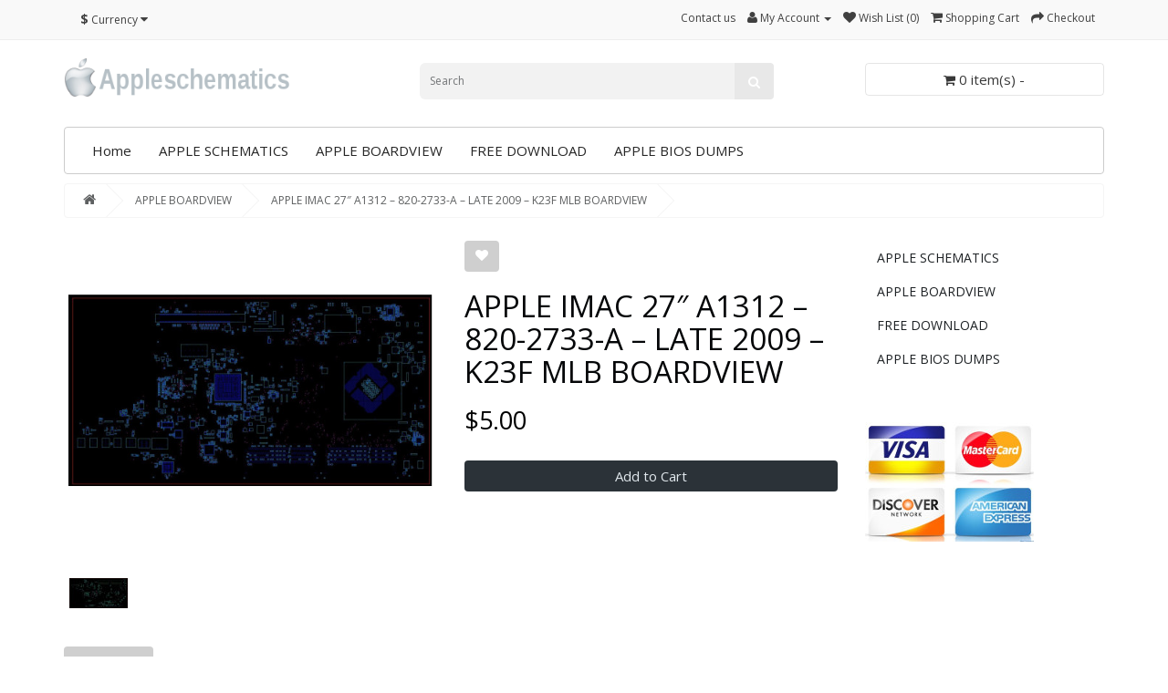

--- FILE ---
content_type: text/html; charset=utf-8
request_url: https://appleschematic.com/index.php?_route_=apple-boardview/apple-imac-27-a1312-820-2733-a-late-2009-k23f-mlb-boardview.html
body_size: 23726
content:
<!DOCTYPE html>
<!--[if IE]><![endif]-->
<!--[if IE 8 ]><html dir="ltr" lang="en" class="ie8"><![endif]-->
<!--[if IE 9 ]><html dir="ltr" lang="en" class="ie9"><![endif]-->
<!--[if (gt IE 9)|!(IE)]><!-->
<html dir="ltr" lang="en">
<!--<![endif]-->
<head>
<meta charset="UTF-8" />
<meta name="viewport" content="width=device-width, initial-scale=1">
<meta http-equiv="X-UA-Compatible" content="IE=edge">
<title>APPLE IMAC 27″ A1312 – 820-2733-A – LATE 2009 – K23F MLB BOARDVIEW [APPLE IMAC 27″ A1312 – 820-2733-A – LATE 2009 – K23F MLB BOARDVI] APPLESCHEMATIC.COM</title>
<base href="https://appleschematic.com/" />
<meta name="description" content="APPLE IMAC 27″ A1312 – 820-2733-A – LATE 2009 – K23F MLB BOARDVIEW - " />
<meta name="keywords" content= " apple imac 27″ a1312 – 820-2733-a – late 2009 – k23f mlb boardview apple schematics apple imac 27″ a1312 – 820-2733-a – late 2009 – k23f mlb boardview apple boardview" />
<script src="catalog/view/javascript/jquery/jquery-2.1.1.min.js" type="text/javascript"></script>
<link href="catalog/view/javascript/bootstrap/css/bootstrap.min.css" rel="stylesheet" media="screen" />
<script src="catalog/view/javascript/bootstrap/js/bootstrap.min.js" type="text/javascript"></script>
<link href="catalog/view/javascript/font-awesome/css/font-awesome.min.css" rel="stylesheet" type="text/css" />
<link href="//fonts.googleapis.com/css?family=Open+Sans:400,400i,300,700" rel="stylesheet" type="text/css" />
<link href="catalog/view/theme/default/stylesheet/stylesheet.css" rel="stylesheet">
<link href="catalog/view/javascript/jquery/magnific/magnific-popup.css" type="text/css" rel="stylesheet" media="screen" />
<link href="catalog/view/javascript/jquery/datetimepicker/bootstrap-datetimepicker.min.css" type="text/css" rel="stylesheet" media="screen" />
<script src="catalog/view/javascript/common.js" type="text/javascript"></script>
<link href="http://appleschematic.com/apple-imac-27-a1312-820-2733-a-late-2009-k23f-mlb-boardview.html" rel="canonical" />
<link href="https://appleschematic.com/image/catalog/favicon.png" rel="icon" />
<script src="catalog/view/javascript/jquery/magnific/jquery.magnific-popup.min.js" type="text/javascript"></script>
<script src="catalog/view/javascript/jquery/datetimepicker/moment.js" type="text/javascript"></script>
<script src="catalog/view/javascript/jquery/datetimepicker/bootstrap-datetimepicker.min.js" type="text/javascript"></script>

			         			           <link href="catalog/view/theme/doproocskin/stylesheet/line.css" rel="stylesheet">
					 					 			

              

              
</head>

        <script>
        $(document).ready(function () {
           var maxHeight = 0;

           $('.product-thumb .caption').each(function () {
              if ($(this).height() > maxHeight) {
                 maxHeight = $(this).height();
              }
           });

           $('.product-thumb .caption').height(maxHeight + 15);
        });
        </script>
      
<body class="product-product-282">

			           
			             <main   >
			         			
<nav id="top">
  <div class="container">
    <div class="pull-left">
<form action="https://appleschematic.com/index.php?route=common/currency/currency" method="post" enctype="multipart/form-data" id="currency">
  <div class="btn-group">
    <button class="btn btn-link dropdown-toggle" data-toggle="dropdown">
                            <strong>$</strong>
            <span class="hidden-xs hidden-sm hidden-md">Currency</span> <i class="fa fa-caret-down"></i></button>
    <ul class="dropdown-menu">
                  <li><button class="currency-select btn btn-link btn-block" type="button" name="EUR">€ Euro</button></li>
                        <li><button class="currency-select btn btn-link btn-block" type="button" name="GBP">£ Pound Sterling</button></li>
                        <li><button class="currency-select btn btn-link btn-block" type="button" name="USD">$ US Dollar</button></li>
                </ul>
  </div>
  <input type="hidden" name="code" value="" />
  <input type="hidden" name="redirect" value="https://appleschematic.com/apple-boardview/apple-imac-27-a1312-820-2733-a-late-2009-k23f-mlb-boardview.html" />
</form>
</div>
        <div id="top-links" class="nav pull-right">
      <ul class="list-inline">
        
			<li><a href="http://appleschematic.com/index.php?route=information/contact">Contact us</a></li>
			
        <li class="dropdown"><a href="https://appleschematic.com/index.php?route=account/account" title="My Account" class="dropdown-toggle" data-toggle="dropdown"><i class="fa fa-user"></i> <span class="hidden-xs hidden-sm hidden-md">My Account</span> <span class="caret"></span></a>
          <ul class="dropdown-menu dropdown-menu-right">
                        <li><a href="https://appleschematic.com/index.php?route=account/register">Register</a></li>
            <li><a href="https://appleschematic.com/index.php?route=account/login">Login</a></li>
                      </ul>
        </li>
        <li><a href="https://appleschematic.com/index.php?route=account/wishlist" id="wishlist-total" title="Wish List (0)"><i class="fa fa-heart"></i> <span class="hidden-xs hidden-sm hidden-md">Wish List (0)</span></a></li>
        <li><a href="http://appleschematic.com/index.php?route=checkout/cart" title="Shopping Cart"><i class="fa fa-shopping-cart"></i> <span class="hidden-xs hidden-sm hidden-md">Shopping Cart</span></a></li>
        <li><a href="https://appleschematic.com/index.php?route=checkout/checkout" title="Checkout"><i class="fa fa-share"></i> <span class="hidden-xs hidden-sm hidden-md">Checkout</span></a></li>
      </ul>
    </div>
  </div>
</nav>
<header>
  <div class="container">
    <div class="row">
      <div class="col-sm-4">
        <div id="logo">
                    <a href="http://appleschematic.com/index.php?route=common/home"><img src="https://appleschematic.com/image/catalog/logo/logo.png" title="Appleschematics" alt="Appleschematics" class="img-responsive"  width="300" height="50"/></a>
                  </div>
      </div>
      <div class="col-sm-5">
            	            <link rel="stylesheet" type="text/css" href="catalog/view/theme/default/stylesheet/live_search.css" />
				<script type="text/javascript"><!--
					var live_search = {
						selector: '#search',
						text_no_matches: 'There is no product that matches the search criteria.',
						height: '50px',
						delay: 400
					}

					$(document).ready(function() {
						var html = '';
						html += '<div id="live-search">';
						html += '	<ul>';
						html += '	</ul>';
						html += '<div class="result-text"></div>';
						html += '</div>';

						$(live_search.selector).after(html);
						$('input[name=\'search\']').autocomplete({
							'source': function(request, response) {
								if ($(live_search.selector + ' input[type=\'text\']').val() == '') {
									$('#live-search').css('display','none');
								}
								else{
									var html = '';
									html += '<li style="text-align: center;height:10px;">';
									html +=	'<img class="loading" src="catalog/view/theme/default/image/loading.gif"  width="10" height="10"/>';
									html +=	'</li>';
									$('#live-search ul').html(html);
									$('#live-search').css('display','block');
								}
								var filter_name = $(live_search.selector + ' input[type=\'text\']').val();

								if (filter_name.length>0) {
									$.ajax({
										url: 'index.php?route=product/live_search&filter_name=' +  encodeURIComponent(request),
										dataType: 'json',
										success: function(result) {
											var products = result.products;
											$('#live-search ul li').remove();
											$('.result-text').html('');
											if (!$.isEmptyObject(products)) {
												var show_image = 1;
												var show_price = 0;
												var show_description = 0;
												$('.result-text').html('<a href="http://appleschematic.com/index.php?route=product/search&amp;search='+filter_name+'" style="display:block;">View all results ('+result.total+')</a>');

												$.each(products, function(index,product) {
													var html = '';
													
													html += '<li>';
													html += '<a href="' + product.url + '" title="' + product.name + '">';
													if(product.image && show_image){
														html += '	<div class="product-image"><img alt="' + product.name + '" src="' + product.image + '"></div>';
													}
													html += '	<div class="product-name">' + product.name ;
													if(show_description){
														html += '<p>' + product.extra_info + '</p>';
													}
													html += '</div>';
													if(show_price){
														if (product.special) {
															html += '	<div class="product-price"><span class="special">' + product.price + '</span><span class="price">' + product.special + '</span></div>';
														} else {
															html += '	<div class="product-price"><span class="price">' + product.price + '</span></div>';
														}
													}
													html += '<span style="clear:both"></span>';
													html += '</a>';
													html += '</li>';
													$('#live-search ul').append(html);
												});
											} else {
												var html = '';
												html += '<li style="text-align: center;height:10px;">';
												html +=	live_search.text_no_matches;
												html +=	'</li>';

												$('#live-search ul').html(html);
											}
											$('#live-search ul li').css('height',live_search.height);
											$('#live-search').css('display','block');
											return false;
										}
									});
								}
							},
							'select': function(product) {
								$('input[name=\'search\']').val(product.name);
							}
						});

						$(document).bind( "mouseup touchend", function(e){
						  var container = $('#live-search');
						  if (!container.is(e.target) && container.has(e.target).length === 0)
						  {
						    container.hide();
						  }
						});
					});
				//--></script>
			            
<div id="search" class="input-group">
  <input type="text" name="search" value="" placeholder="Search" class="form-control input-lg" />
  <span class="input-group-btn">
    <button type="button" class="btn btn-default btn-lg"><i class="fa fa-search"></i></button>
  </span>
</div>      </div>
      <div class="col-sm-3"><div id="cart" class="btn-group btn-block">
  <button type="button" data-toggle="dropdown" data-loading-text="Loading..." class="btn btn-inverse btn-block btn-lg dropdown-toggle"><i class="fa fa-shopping-cart"></i> <span id="cart-total">0 item(s) - </span></button>
  <ul class="dropdown-menu pull-right">
        <li>
      <p class="text-center">Your shopping cart is empty!</p>
    </li>
      </ul>
</div>
</div>
    </div>
  </div>
</header>
<div class="container">
  <nav id="menu" class="navbar">
    <div class="navbar-header"><span id="category" class="visible-xs">Categories</span>
      <button type="button" class="btn btn-navbar navbar-toggle" data-toggle="collapse" data-target=".navbar-ex1-collapse"><i class="fa fa-bars"></i></button>
    </div>
    <div class="collapse navbar-collapse navbar-ex1-collapse">
      <ul class="nav navbar-nav">
<li><a href="/">Home</a></li>
                        <li class="dropdown"><a href="http://appleschematic.com/apple-schematics">APPLE SCHEMATICS</a>
          <div class="dropdown-menu">
            <div class="dropdown-inner">
                            <ul class="list-unstyled">
                                <li><a href="http://appleschematic.com/apple-schematics/macbook-pro-air-schematics">MACBOOK/PRO SCHEMATICS</a></li>
                                <li><a href="http://appleschematic.com/apple-schematics/macbook-air-schematics">MACBOOK AIR SCHEMATICS</a></li>
                                <li><a href="http://appleschematic.com/apple-schematics/ipad-schematics">IPAD SCHEMATICS</a></li>
                                <li><a href="http://appleschematic.com/apple-schematics/iphone-schematics">IPHONE SCHEMATICS</a></li>
                                <li><a href="http://appleschematic.com/apple-schematics/imac-schematics">IMAC SCHEMATICS</a></li>
                                <li><a href="http://appleschematic.com/apple-schematics/other-schematics">OTHER SCHEMATICS</a></li>
                              </ul>
                          </div>
            <a href="http://appleschematic.com/apple-schematics" class="see-all">Show All APPLE SCHEMATICS</a> </div>
        </li>
                                <li><a href="http://appleschematic.com/apple-boardview">APPLE BOARDVIEW</a></li>
                                <li><a href="http://appleschematic.com/free-download">FREE DOWNLOAD</a></li>
                                <li><a href="http://appleschematic.com/apple-bios-dumps">APPLE BIOS DUMPS</a></li>
                      </ul>
    </div>
  </nav>
</div>
<div class="container">
  <ul class="breadcrumb">
        <li><a href="http://appleschematic.com/index.php?route=common/home"><i class="fa fa-home"></i></a></li>
        <li><a href="http://appleschematic.com/apple-boardview">APPLE BOARDVIEW</a></li>
        <li><a href="http://appleschematic.com/apple-boardview/apple-imac-27-a1312-820-2733-a-late-2009-k23f-mlb-boardview.html">APPLE IMAC 27″ A1312 – 820-2733-A – LATE 2009 – K23F MLB BOARDVIEW</a></li>
      </ul>
  <div class="row">                <div id="content" class="col-sm-9">      <div class="row">
                                <div class="col-sm-6">
                    <ul class="thumbnails">
                        <li><a class="thumbnail" href="https://appleschematic.com/image/cache/catalog/2778/apple_imac_27_a1312_820-2733-a_late_2009_k23f_mlb_boardview-1024x768.jpg" title="APPLE IMAC 27″ A1312 – 820-2733-A – LATE 2009 – K23F MLB BOARDVIEW"><img src="https://appleschematic.com/image/cache/catalog/2778/apple_imac_27_a1312_820-2733-a_late_2009_k23f_mlb_boardview-500x400.jpg" title="APPLE IMAC 27″ A1312 – 820-2733-A – LATE 2009 – K23F MLB BOARDVIEW" alt="APPLE IMAC 27″ A1312 – 820-2733-A – LATE 2009 – K23F MLB BOARDVIEW"  width="500" height="400"/></a></li>
                                                <li class="image-additional"><a class="thumbnail" href="https://appleschematic.com/image/cache/catalog/2778/apple_imac_27_a1312_820-2733-a_late_2009_k23f_mlb_boardview_2-1024x768.jpg" title="APPLE IMAC 27″ A1312 – 820-2733-A – LATE 2009 – K23F MLB BOARDVIEW"> <img src="https://appleschematic.com/image/cache/catalog/2778/apple_imac_27_a1312_820-2733-a_late_2009_k23f_mlb_boardview_2-64x64.jpg" title="APPLE IMAC 27″ A1312 – 820-2733-A – LATE 2009 – K23F MLB BOARDVIEW" alt="APPLE IMAC 27″ A1312 – 820-2733-A – LATE 2009 – K23F MLB BOARDVIEW"  width="64" height="64"/></a></li>
                                  </ul>
                    <ul class="nav nav-tabs">
            <li class="active"><a href="#tab-description" data-toggle="tab">Description</a></li>
                                  </ul>
          <div class="tab-content">
            <div class="tab-pane active" id="tab-description"><p><br></p></div>
                                  </div>
        </div>
                                <div class="col-sm-6">
          <div class="btn-group">
            <button type="button" data-toggle="tooltip" class="btn btn-default" title="Add to Wish List" onclick="wishlist.add('282');"><i class="fa fa-heart"></i></button>
            
          </div>
          <h1>APPLE IMAC 27″ A1312 – 820-2733-A – LATE 2009 – K23F MLB BOARDVIEW</h1>
          <ul class="list-unstyled">
            
            
            <!-- <li>Product Code: APPLE IMAC 27″ A1312 – 820-2733-A – LATE 2009 – K23F MLB BOARDVI</li> -->
            
                        					
					
          </ul>
                    <ul class="list-unstyled">
                        <li>
              <h2>$5.00</h2>
            </li>
                                                          </ul>
                    <div id="product">
                                    <div class="form-group">
              <label class="control-label" for="input-quantity">
				
            </label>
              <input type="hidden" name="product_id" value="282" />
              <br />
              <button type="button" id="button-cart" data-loading-text="Loading..." class="btn btn-primary btn-lg btn-block">
			Add to Cart		</button>
            </div>
                      </div>
                  </div>
      </div>
            <h3>Related Products</h3>
      <div class="row">
                                                <div class="col-lg-4 col-md-4 col-sm-6 col-xs-12">
          <div class="product-thumb transition">
            <div class="image"><a href="http://appleschematic.com/apple-imac-27-a1312-schematic-820-2733-a-late-2009-k23f-mlb.html"><img src="https://appleschematic.com/image/cache/catalog/2777/apple_k23f_051-8233-g_820-2733-a_imac_27_a1312_01-200x100.jpg" alt="APPLE IMAC 27″ A1312 SCHEMATIC – 820-2733-A – LATE 2009 –  K23F MLB " title="APPLE IMAC 27″ A1312 SCHEMATIC – 820-2733-A – LATE 2009 –  K23F MLB " class="img-responsive"  width="200" height="100"/></a></div>
            <div class="caption">
              <h4><a href="http://appleschematic.com/apple-imac-27-a1312-schematic-820-2733-a-late-2009-k23f-mlb.html">APPLE IMAC 27″ A1312 SCHEMATIC – 820-2733-A – LATE 2009 –  K23F MLB </a></h4>
              <p>THE MOTHERBOARD SCHEMATIC..</p>
                                          <p class="price">
                                $7.00                                              </p>
                          </div>
            <div class="button-group">
              <button type="button" style="width:80% !important;" onclick="cart.add('283', '1');"><span class="hidden-xs hidden-sm hidden-md">Add to Cart</span> <i class="fa fa-shopping-cart"></i></button>
              <button type="button" data-toggle="tooltip" title="Add to Wish List" onclick="wishlist.add('283');"><i class="fa fa-heart"></i></button>
              
            </div>
          </div>
        </div>
                <div class="clearfix visible-md"></div>
                              </div>
                  <p>Tags:                        <a href="http://appleschematic.com/index.php?route=product/search&amp;tag=apple">apple</a>,
                                <a href="http://appleschematic.com/index.php?route=product/search&amp;tag=imac">imac</a>,
                                <a href="http://appleschematic.com/index.php?route=product/search&amp;tag=27″">27″</a>,
                                <a href="http://appleschematic.com/index.php?route=product/search&amp;tag=a1312">a1312</a>,
                                <a href="http://appleschematic.com/index.php?route=product/search&amp;tag=–">–</a>,
                                <a href="http://appleschematic.com/index.php?route=product/search&amp;tag=820-2733-a">820-2733-a</a>,
                                <a href="http://appleschematic.com/index.php?route=product/search&amp;tag=late">late</a>,
                                <a href="http://appleschematic.com/index.php?route=product/search&amp;tag=2009">2009</a>,
                                <a href="http://appleschematic.com/index.php?route=product/search&amp;tag=k23f">k23f</a>,
                                <a href="http://appleschematic.com/index.php?route=product/search&amp;tag=mlb">mlb</a>,
                                <a href="http://appleschematic.com/index.php?route=product/search&amp;tag=boardview">boardview</a>
                      </p>
            </div>
    <aside id="column-right" class="col-sm-3 hidden-xs">
    <div class="list-group">
      <a href="http://appleschematic.com/apple-schematics" class="list-group-item">APPLE SCHEMATICS</a>
        <a href="http://appleschematic.com/apple-boardview" class="list-group-item active">APPLE BOARDVIEW</a>
          <a href="http://appleschematic.com/free-download" class="list-group-item">FREE DOWNLOAD</a>
        <a href="http://appleschematic.com/apple-bios-dumps" class="list-group-item">APPLE BIOS DUMPS</a>
    </div>
        <p style="text-align: center; "><br></p><img src="[data-uri]" data-filename="ccard2.jpg" style="width: 185px;"><p><br></p><p><br></p>  </aside>
</div>
</div>
<script type="text/javascript"><!--
$('select[name=\'recurring_id\'], input[name="quantity"]').change(function(){
	$.ajax({
		url: 'index.php?route=product/product/getRecurringDescription',
		type: 'post',
		data: $('input[name=\'product_id\'], input[name=\'quantity\'], select[name=\'recurring_id\']'),
		dataType: 'json',
		beforeSend: function() {
			$('#recurring-description').html('');
		},
		success: function(json) {
			$('.alert, .text-danger').remove();

			if (json['success']) {
				$('#recurring-description').html(json['success']);
			}
		}
	});
});
//--></script>
<script type="text/javascript"><!--
$('#button-cart').on('click', function() {

					
	$.ajax({
		url: 'index.php?route=checkout/cart/add',
		type: 'post',
		data: $('#product input[type=\'text\'], #product input[type=\'hidden\'], #product input[type=\'radio\']:checked, #product input[type=\'checkbox\']:checked, #product select, #product textarea'),
		dataType: 'json',
		beforeSend: function() {
			$('#button-cart').button('loading');
		},
		complete: function() {
			$('#button-cart').button('reset');
		},
		success: function(json) {
			$('.alert, .text-danger').remove();
			$('.form-group').removeClass('has-error');

			if (json['error']) {
				if (json['error']['option']) {
					for (i in json['error']['option']) {
						var element = $('#input-option' + i.replace('_', '-'));

						if (element.parent().hasClass('input-group')) {
							element.parent().after('<div class="text-danger">' + json['error']['option'][i] + '</div>');
						} else {
							element.after('<div class="text-danger">' + json['error']['option'][i] + '</div>');
						}
					}
				}

				if (json['error']['recurring']) {
					$('select[name=\'recurring_id\']').after('<div class="text-danger">' + json['error']['recurring'] + '</div>');
				}

				// Highlight any found errors
				$('.text-danger').parent().addClass('has-error');
			}

			if (json['success']) {
				$('.breadcrumb').after('<div class="alert alert-success">' + json['success'] + '<button type="button" class="close" data-dismiss="alert">&times;</button></div>');

				$('#cart > button').html('<i class="fa fa-shopping-cart"></i> ' + json['total']);

				$('html, body').animate({ scrollTop: 0 }, 'slow');

				$('#cart > ul').load('index.php?route=common/cart/info ul li');
			}
		},
        error: function(xhr, ajaxOptions, thrownError) {
            alert(thrownError + "\r\n" + xhr.statusText + "\r\n" + xhr.responseText);
        }
	});
});
//--></script>
<script type="text/javascript"><!--
$('.date').datetimepicker({
	pickTime: false
});

$('.datetime').datetimepicker({
	pickDate: true,
	pickTime: true
});

$('.time').datetimepicker({
	pickDate: false
});

$('button[id^=\'button-upload\']').on('click', function() {
	var node = this;

	$('#form-upload').remove();

	$('body').prepend('<form enctype="multipart/form-data" id="form-upload" style="display: none;"><input type="file" name="file" /></form>');

	$('#form-upload input[name=\'file\']').trigger('click');

	if (typeof timer != 'undefined') {
    	clearInterval(timer);
	}

	timer = setInterval(function() {
		if ($('#form-upload input[name=\'file\']').val() != '') {
			clearInterval(timer);

			$.ajax({
				url: 'index.php?route=tool/upload',
				type: 'post',
				dataType: 'json',
				data: new FormData($('#form-upload')[0]),
				cache: false,
				contentType: false,
				processData: false,
				beforeSend: function() {
					$(node).button('loading');
				},
				complete: function() {
					$(node).button('reset');
				},
				success: function(json) {
					$('.text-danger').remove();

					if (json['error']) {
						$(node).parent().find('input').after('<div class="text-danger">' + json['error'] + '</div>');
					}

					if (json['success']) {
						alert(json['success']);

						$(node).parent().find('input').attr('value', json['code']);
					}
				},
				error: function(xhr, ajaxOptions, thrownError) {
					alert(thrownError + "\r\n" + xhr.statusText + "\r\n" + xhr.responseText);
				}
			});
		}
	}, 500);
});
//--></script>
<script type="text/javascript"><!--
$('#review').delegate('.pagination a', 'click', function(e) {
    e.preventDefault();

    $('#review').fadeOut('slow');

    $('#review').load(this.href);

    $('#review').fadeIn('slow');
});

$('#review').load('index.php?route=product/product/review&product_id=282');

$('#button-review').on('click', function() {
	$.ajax({
		url: 'index.php?route=product/product/write&product_id=282',
		type: 'post',
		dataType: 'json',
		data: $("#form-review").serialize(),
		beforeSend: function() {
			$('#button-review').button('loading');
		},
		complete: function() {
			$('#button-review').button('reset');
		},
		success: function(json) {
			$('.alert-success, .alert-danger').remove();

			if (json['error']) {
				$('#review').after('<div class="alert alert-danger"><i class="fa fa-exclamation-circle"></i> ' + json['error'] + '</div>');
			}

			if (json['success']) {
				$('#review').after('<div class="alert alert-success"><i class="fa fa-check-circle"></i> ' + json['success'] + '</div>');

				$('input[name=\'name\']').val('');
				$('textarea[name=\'text\']').val('');
				$('input[name=\'rating\']:checked').prop('checked', false);
			}
		}
	});
});

$(document).ready(function() {
	$('.thumbnails').magnificPopup({
		type:'image',
		delegate: 'a',
		gallery: {
			enabled:true
		}
	});
});
//--></script>
<footer>
  <div class="container">
    <div class="row">
            <div class="col-sm-3">
        <h5>Information</h5>
        <ul class="list-unstyled">
                    <li><a href="http://appleschematic.com/delivery-information.html">Download Information</a></li>
                  </ul>
      </div>
            <div class="col-sm-3">
        <h5>Customer Service</h5>
        <ul class="list-unstyled">
          <li><a href="http://appleschematic.com/index.php?route=information/contact">Contact Us</a></li>
          
          <li><a href="http://appleschematic.com/index.php?route=information/sitemap">Site Map</a></li>
        </ul>
      </div>
      <div class="col-sm-3">
        <h5>Extras</h5>
        <ul class="list-unstyled">
          
          
          
          <li><a href="http://appleschematic.com/index.php?route=product/special">Specials</a></li>
        </ul>
      </div>
      <div class="col-sm-3">
        <h5>My Account</h5>
        <ul class="list-unstyled">
          <li><a href="https://appleschematic.com/index.php?route=account/account">My Account</a></li>
          <li><a href="https://appleschematic.com/index.php?route=account/order">Order History</a></li>
          <li><a href="https://appleschematic.com/index.php?route=account/wishlist">Wish List</a></li>
          <li><a href="https://appleschematic.com/index.php?route=account/newsletter">Newsletter</a></li>
        </ul>
      </div>
    </div>
    
				<br />
			
    
  </div>
</footer>






</body></html>

--- FILE ---
content_type: text/css
request_url: https://appleschematic.com/catalog/view/theme/doproocskin/stylesheet/line.css
body_size: 3703
content:
.inbox-wrap {
	margin: 0 auto; 
    overflow: hidden; 
}
.inbox-wrap  .container  { max-width: 100%; width:auto;}
.inbox-wrap #menu {margin-top:0;border-radius:0; margin:0 -15px;}
.inbox-wrap #menu .navbar-nav {float:none;display:table;margin:0 auto; width:100%;}
.inbox-wrap footer  {padding:20px 30px;}
.inbox-wrap {  margin-bottom:30px; margin-top:25px;  }
h3 {font-size:28px;}
#content h3:after ,#column-left h3:after {
    content: "";
    display: block;
    width:30px;
    margin:10px 0 0 0;
    border-bottom:5px solid;
}
#content {margin-top:20px;}
.common-home #content {margin-top:15px;}
.breadcrumb {margin-top:10px;margin-bottom:5px;}
 .nav .open > a:focus, .nav .open > a:hover {background:none;}
.product-thumb .button-group button  {font-size:11px;}
.product-list .product-thumb .caption {margin-left:260px;}
.product-list .product-thumb .button-group {border-left:none;}
.list-group a.active, .list-group a.active:hover, .list-group a:hover,.breadcrumb > li {text-shadow:none;}
.list-group a.active, .list-group a.active:hover, .list-group a:hover {background:transparent;}
.product-thumb .button-group   {border-top:none;}
.table-bordered > thead > tr > td, .table-bordered > thead > tr > th {border-bottom-width:1px ;}
.panel-heading {border-bottom:none;}
.btn-group.form-control {height:32px; background:transparent;}
.form-control,hr {box-shadow:none;}
.owl-carousel {background:transparent !important;}
.owl-pagination {top:5px!important;}
.owl-wrapper-outer {border:0!important;}
.checkout-checkout #accordion .panel {box-shadow:none;}
.btn-default,.btn-primary  {
	 background-image:linear-gradient(to bottom, rgba(0, 0, 0, 0.01) 10%, rgba(0, 0, 0, 0.2) 165%) !important;
	 border-color:rgba(0,0,0,0.05) !important;
 }
 .btn-inverse {
	  background-image:linear-gradient(to bottom, rgba(0, 0, 0, 0.01) 10%, rgba(0, 0, 0, 0.2) 75%) !important;
	  border-color:rgba(0,0,0,0.1) !important;
 }
.btn-primary:hover {background-position:0;}
#menu  {margin-top:5px;}
#menu .nav > li > a {padding:15px;}
#menu .nav > li > a ,#cart > .btn{font-size:15px;} 
#menu  .btn-navbar {border:none;background-image:none; border-radius:1px;}
#menu .see-all {border-top:none;background:rgba(255,255,255,0.1);}
#menu .dropdown-inner ,#menu .dropdown-inner a ,#menu .dropdown-inner ul {display:block;width:100%;}
 #logo, #cart, #search {margin:10px 0;}
 header {padding-top:10px;padding-bottom:10px;}
.navbar ,#top {margin-bottom:0px; } 
#logo img {max-width:250px;width:100%;max-height:268px;}
header > .container {height:70px;}
#search .btn-lg {text-shadow:0 1px 0 rgba(255,255,255,0.3);}
#search .input-lg {height:40px;line-height:40px;}
#search .btn-lg  {padding:0px 15px;height:40px;}
#search .form-control {border-color:transparent;}
#search {line-height:40px;height:40px;top:5px;}
 #column-left {padding-top:15px;background:none !important;}
.table > tbody > tr > td, .table > tbody > tr > th, .table > tfoot > tr > td, .table > tfoot > tr > th, .table > thead > tr > td, .table > thead > tr > th ,#cart .dropdown-menu  {border:none;}
 #collapse-checkout-confirm td,#collapse-checkout-confirm th {background:none !important;}
 .dropdown-menu li >a:hover {background-image:none;}
 #content .table-bordered,
 #content .table-bordered > tbody > tr > td,
 #content .table-bordered > tbody > tr > th, 
 #content .table-bordered > tfoot > tr > td, 
 #content .table-bordered > tfoot > tr > th, 
 #content .table-bordered > thead > tr > td, 
 #content .table-bordered > thead > tr > th
 {border-width:1px;
  border-style:solid;}
.btn-inverse ,#top .btn-link, #top-links li, #top-links a ,#menu .nav > li > a ,.btn-primary,.btn-default, .btn-danger, .panel {text-shadow:none !important;}
.carousel-inner > .item > a > img, .carousel-inner > .item > img, .img-responsive, .thumbnail a > img, .thumbnail > img {width:100% !important;}
.well { box-shadow:none;}
.list-group a { border-color:rgba(0,0,0,0.07); }
.product-thumb .price , footer .social i {font-size:17px;} 
 .owl-wrapper-outer {box-shadow:none;}
.product-thumb:hover   {
-webkit-box-shadow: 1px 2px 50px -1px rgba(0, 0, 0,  0.08);
-moz-box-shadow: 1px 2px 50px -1px rgba(0, 0, 0,  0.08);
box-shadow: 1px 2px 50px -1px rgba(0, 0, 0,  0.08);
-webkit-transition:  all 0.8s ease;
-moz-transition:  all 0.8s ease;
-o-transition: all 0.8s ease;
transition: all 0.8s ease;
} 
.product-thumb .price-old {color:#f00;}
.product-thumb img ,.thumbnails   .thumbnail img  {max-width:400px;}
#input-quantity {max-width:100px;}
#cart {top:5px;} 
#cart .table-bordered,
#cart .table-bordered > tbody > tr > td, 
#cart .table-bordered > tbody > tr > th, 
#cart .table-bordered > tfoot > tr > td, 
#cart .table-bordered > tfoot > tr > th, 
#cart .table-bordered > thead > tr > td, 
#cart .table-bordered > thead > tr > th {
	border-style: solid;
    border-width: 1px; } 
#cart .dropdown-menu ,#cart.open > .btn ,#cart.open > .btn:hover { box-shadow:none;}
  
#column-left .catename a, #column-right .catename a, #column-left .category a, #column-right .category a {line-height:25px;font-size:15px;}
#column-left .owl-item img {width:100%;}
.category {margin-bottom:20px;}
#column-right {padding-top:20px;}  
#column-left  .list-group a, #column-right  .list-group a {font-size:14px;}
footer {display:block;position:relative;clear:both;border:none;padding-top:20px;padding-bottom:10px;}
footer h5 {font-size:14px !important; }
footer .navbar-nav > li > a {padding:0;}
footer hr {margin:10px 0;}
.powered  {height:30px;line-height:30px; margin-bottom:10px;}

@media (min-width: 768px) {
 .inbox-wrap { max-width:90%; }
}
@media (max-width: 767px) {
	header > .container {height:auto;}
	#logo img {margin:0 auto;}
    .inbox-wrap { max-width:  95%; }
    .inbox-wrap  .container  { max-width: 100%; width:auto;}
}
@media (min-width: 1000px) {
	#search{max-width:85%;}
}

.btn {box-shadow:none;}
#search .btn-lg {padding:11px 15px !important; height:40px;}			   
#cart .btn-inverse {background:transparent !important;}
.btn-default ,.btn-navbar {background-image:none !important;border:none;text-shadow:none;}
.btn-default.btn ,.btn-navbar {box-shadow:none;}
.btn {padding:8px 12px; line-height:18px;}
.btn-primary ,  .btn-danger ,.panel ,.well {background-image:none !important; border:none; text-shadow:none;}
.btn-primary.btn, .btn-danger.btn {box-shadow:none;}
.product-thumb .caption {min-height:80px;}
.col-lg-3 .product-thumb .caption  {min-height:100px;}
#menu  { background-image:none;} 
.owl-wrapper-outer {box-shadow:none;}
body   { background-color:#ffffff  ; }   

footer   { background-color:#f9f9f9; border:1px solid #eee;  }   
body > .container , main,  #massage-header,#header-logo , .container.slide ,.zoomPad   {  
background-color:rgba(255, 255, 255 ,  0.800000011920929);   }

	body main > .container >  div  .list-group-item 
,#column-left ,#column-right  , .product-thumb  ,  .infoextra-wrap , .breadcrumb,.forum-list table 
,.topic-desc ,.reply-desc ,#wrap-newtopic , #wrap-newtopic .button-topic, .cke_inner
,#article-wrap  .owl-carousel .owl-wrapper-outer ,.thumbnails .thumbnail
,.panel ,th,td ,.well 
{ background-color:rgba(247, 247, 247 ,  0);  }
.owl-carousel {backgroundrgba(247, 247, 247 ,  0);  }
.panel-default > .panel-heading + .panel-collapse > .panel-body {border-color:transparent;}
.panel, .well , .checkout-checkout legend {border-width:0px;}
#column-left, #column-right,.bootstrap-datetimepicker-widget td, .bootstrap-datetimepicker-widget th {background:none !important;}

#menu { background-color:#ffffff  ;  border:1px solid #ccc; }

header { background-color:#ffffff  ; 
border:none;  }
#top  { background-color:#f9f9f9;  
border-bottom:1px solid #eee;  }

#top  form > .btn-group > .btn-link , #top-links > ul > li > a ,#top-links > ul > li > span { color:#404040  ; }

#top  form > .btn-group > .btn-link:hover, #top-links > ul > li > a:hover ,#top-links > ul > li > span:hover  { color:#030303  ; }
#menu .nav  > li > a  { color:#262626  ; }
#menu .nav  > li > a:hover { color:#ff0015  ; }
#menu .nav  > li > a:hover,#menu .nav  > li > a:focus { background-color:#ffffff; }
#top form > .btn-group > ul > li > button ,  #top-links > ul > li > ul > li a, #menu .nav  > li  ul   li > a,.main-cate a , #menu .see-all  ,#content  .dropdown-menu > li > a{ color:#545454  ; }
#top #form-currency  .currency-select:hover, #top #form-language .language-select:hover , #menu .dropdown-inner li a:hover ,#top-links .dropdown-menu a:hover,#menu .nav .main-cate a:hover,#menu .see-all:hover ,#content .dropdown-menu > li > a:hover { color:#ffffff  ; }

#menu .dropdown-menu,#menu .dropdown.open .dropdown-menu, #top .dropdown-menu ,.dropdown-menu ,.dropdown-inner-mega  { background:#fff; }
#top #form-currency  .currency-select:hover, #top #form-language .language-select:hover ,  #top-links > ul > li > ul > li a:hover ,#menu .nav a:hover , .dropdown-menu li >a:hover,  .dropdown-menu li >a:focus { background:#363738  ; }
#cart .btn-inverse { background-color:#f5f5f5  ; }
#search .btn-default ,#menu .btn-navbar , #menu .btn-navbar:hover, #menu .btn-navbar:focus, #menu .btn-navbar:active, #menu .btn-navbar.disabled, #menu .btn-navbar[disabled] { background-color:#e8e8e8  ; }

#cart .btn-inverse {  color:#383838  ; }

#search .btn-default,#menu .btn-navbar ,#menu .btn-navbar:hover ,#menu .btn-navbar:focus {  color:#ffffff  ; }
#search .form-control {  background-color:#f2f2f2  ; }
#search .form-control  {color:#747678  ; }
#search   ::-moz-placeholder  {color:#747678  ; }
#search  ::-webkit-input-placeholder {color:#747678  ; }
#search  :-ms-input-placeholder {color:#747678  ; }
#search  :-moz-placeholder {color:#747678  ; }

#cart .dropdown-menu table ,#cart.open > .btn ,#cart.open > .btn:hover ,#cart.open{  color:#22272b  ; }
#cart .dropdown-menu ,#cart.open > .btn ,#cart.open > .btn:hover {  background-color:#ffffff  ; }
#cart.open .dropdown-menu { border:1px solid #eee !important; top:50px;box-shadow:none; }
#cart.open  td, #cart.open .dropdown-menu {border:none;}
#cart .table-striped > tbody > tr:nth-of-type(2n+1) {  background-color:#f7f7f7  ; }
#cart .dropdown-menu a ,#cart .dropdown-menu a:hover {  color:#303030  ; }
#cart .table-bordered,#cart .table-bordered > tbody > tr > td,#cart .table-bordered > tbody > tr > th,#cart .table-bordered > tfoot > tr > td,#cart .table-bordered > tfoot > tr > th,#cart .table-bordered > thead > tr > td,#cart .table-bordered > thead > tr > th  {  border-color:#e3e3e3  ; }

.main-cate > a:first-child { color:#ffffff  ; }

.product-thumb .button-group button , .product-thumb .button-group {background-color:#ffffff  ; }
.product-thumb .button-group button + button {border-left:1px solid rgba(255,255,255,0.08);  }

.product-thumb .button-group button:hover {background-color:#ffffff  ; }

.product-thumb  {border-color:#f0f0f0  ; }

.product-thumb .button-group button {color:#393a3b  ; }
.product-thumb:hover  .button-group button {color:#fa0738; }
.product-thumb a {color:#373e42  ; }
.product-thumb:hover a    {color:#242424; }
.product-thumb .price {color:#3a434a  ; }


.product-thumb .image , .thumbnails .thumbnail{background-color:#ffffff  ; }

.tab-content, #content  {color:#2d2f30  ; }
#content .nav-tabs > li >   a,  #content .nav-tabs    a:focus  {color:#2d2f30  ; }
.panel , .product-thumb,table ,.well p  {color:#64686b  ; }
.panel .form-group > a , table a,.well .form-group > a {color:#007ed9  ; }
.panel .form-group > a:hover,  table a:hover,  .well .form-group > a:hover  {color:#47a4e6  ; }
h1 {color:#040608  ; }
h2 {color:#000000  ; }
#content h3 {color:#404347  ; }
#content .rating a ,#content .nav a,#content li a,#content > p > a {color:#2c4252  ; }
#content .rating a:hover ,#content .nav a:hover ,#content li a:hover,#content > p > a:hover,#content > p > a:focus {color:#007ed9  ; }
#content .nav-tabs  {border-bottom:1px solid #f0f0f0 ; }
.breadcrumb,.breadcrumb > li::after {border-color:#f5f5f5  ; }


.breadcrumb a,legend, .panel h2,.well h2 {color:#5e6061  ; }

.breadcrumb a:hover {color:#6028a6  ; }

#content .table-bordered,#content .table-bordered > tbody > tr > td, #content .table-bordered > tbody > tr > th, #content .table-bordered > tfoot > tr > td, #content .table-bordered > tfoot > tr > th, #content .table-bordered > thead > tr > td, #content .table-bordered > thead > tr > th{border-color:#c7c7c7  ; }
#content .form-control  {border-color:#cfcfcf  ; }

#content .form-control  {color:#292d30  ; }
#content  ::-moz-placeholder  {color:#292d30  ; }
#content ::-webkit-input-placeholder {color:#292d30  ; }
#content :-ms-input-placeholder {color:#292d30  ; }
#content :-moz-placeholder {color:#292d30  ; }
#content .form-control  {background-color:#ffffff  ; }
.panel-title,.panel-default > .panel-heading {color:#2e2e2e  ; }

.panel-heading ,.panel-default > .panel-heading  {background-color:#ebebeb  ; }
.panel , .well {border-color:#ebebeb  ; }
.btn-primary ,.btn-primary.focus, .btn-primary:focus,.btn-primary.active:focus {background-color:#2b3238  ; }
.btn-primary:hover {background-color:#1c1c1c  ; }
.btn-default {background-color:#cfcfcf  ; } 
.nav-tabs > li.active > a, .nav-tabs > li.active > a:focus, .nav-tabs > li.active > a:hover ,
.nav-tabs > li  > a:hover,  .nav-tabs > li  > a:focus , 
.pagination > .active > a, .pagination > .active > a:focus, 
.pagination > .active > a:hover, .pagination > .active > span, 
.pagination > .active > span:focus, .pagination > .active > span:hover
{background-color:#cfcfcf  ; } 


.pagination > .active > a, .pagination > .active > a:focus, 
.pagination > .active > a:hover, .pagination > .active > span, 
.pagination > .active > span:focus, .pagination > .active > span:hover

{border-color:#cfcfcf  ; }

.nav-tabs > li.active > a, .nav-tabs > li.active > a:focus {border-color:#cfcfcf  #cfcfcf transparent ; }
.btn-default:hover ,.btn-default.active,.btn-default:active,.btn-default.active, .btn-default:active, .open > .dropdown-toggle.btn-default, .open > .dropdown-toggle.btn-default.active , .open > .dropdown-toggle.btn-default:focus ,.open > .dropdown-toggle.btn-default:hover {background-color:#b8b6b8  ; }

.btn-default ,#content .nav-tabs   li.active a  {color:#ffffff  ; }

.btn-default:hover ,.btn-default.active,.btn-default:active,.btn-default.active, 
.btn-default:active, .open > .dropdown-toggle.btn-default,
.open > .dropdown-toggle.btn-default.active ,
.open > .dropdown-toggle.btn-default:focus ,
.open > .dropdown-toggle.btn-default:hover {color:#ffffff  ; }

.btn-primary {color:#e1e8ed  ; }

.btn-primary:hover {color:#ffffff  ; }
hr,legend  {border-color:#ebebeb  ; }

#column-left h3,  #column-right h3 {color:#3b403b  ; }  
#column-left .list-group a, #column-right .list-group a   ,#column-right h3 {color:#1d2124  ; }
#column-left a:hover, #column-right a:hover,  #column-left .category a:hover, #column-right .category a:hover , #column-left  .list-group-item.active {color:#fa0724  ; }
  
#column-left   .catename a ,#column-right  .catename  a,#column-left   .category a ,#column-right .category   a  {color:#101112  ; }

#column-left  .panel-collapse a ,#column-right .panel-collapse a,#column-left  a.child ,#column-right   a.child  {color:#101112  ; }

.list-group a   {border-color:#ffffff  ; }
.list-group a.active, .list-group a.active:hover, .list-group a:hover {border-color:#ffffff  ; }

.image-additional a ,.thumbnails .thumbnail {border-color:#ffffff  ; }

footer {color:#101417  ; }

footer a {color:#2c2d2e  ; }
footer  .fa-check-square{color:  rgba(16, 20, 23 ,0.1 ); }

footer a:hover {color:#fa0707  ; }

footer hr,  footer .panel ,footer .panel-heading, footer  .panel-default > .panel-heading {border-color:#ffffff  ; }

footer h5.panel-title a , footer h4, footer h5, footer h3 {color:#1c1f21  }

footer i   {color:#ffffff  ; }

footer a i:hover   {color:#095f9c  ; }

.powered span,  .powered p  {color:#0d0d0d  ; }

footer hr  {border-color:#ffffff  ; }